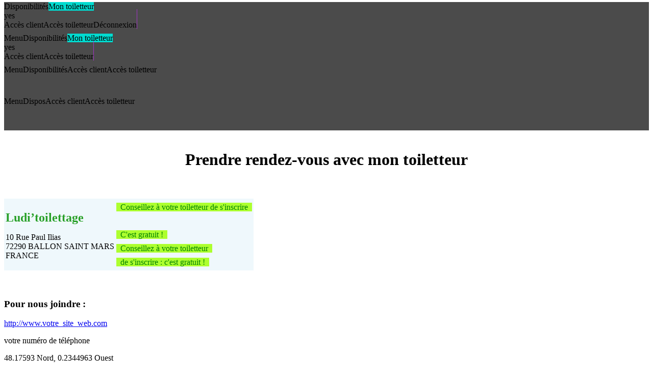

--- FILE ---
content_type: text/html; charset=UTF-8
request_url: https://www.planningtoiletteur.com/prendre-rendez-vous-avec-toiletteur-luditoilettage-10-rue-paul-ilias-72290-ballon-saint-mars-france-733336
body_size: 4829
content:



<!DOCTYPE html>
<html lang="fr">

	<head>
    <meta charset="utf-8">
    <title>Plateforme prise de rendez-vous</title>

    <!-- <base href="https://www.planningtoiletteur.com/"> -->

    <meta http-equiv="X-UA-Compatible" content="IE=edge">
    <meta name="viewport" content="width=device-width, initial-scale=1, shrink-to-fit=no">

    <!-- The above 3 meta tags *must* come first in the head; any other head content must come *after* these tags -->
    <meta name="description" content="rendez-vous par internet">
    <meta name="author" content="MELODIE International Dev">

    <!-- Fav and touch icons -->
    <link rel="apple-touch-icon-precomposed" sizes="144x144" href="images/ico/apple-touch-icon-144-precomposed.png">
    <link rel="apple-touch-icon-precomposed" sizes="114x114" href="images/ico/apple-touch-icon-114-precomposed.png">
    <link rel="apple-touch-icon-precomposed" sizes="72x72" href="images/ico/apple-touch-icon-72-precomposed.png">
    <link rel="apple-touch-icon-precomposed" href="images/ico/apple-touch-icon-57-precomposed.png">
    <link rel="shortcut icon" href="images/ico/favicon.png">


    
    <link href="css/design_module_planning.css" rel="stylesheet">
    <link href="css/design_module_planning_plages.css" rel="stylesheet">
    <link href="css/design_module_planning_sidebar.css" rel="stylesheet">


    <link href="css/design_menu_language.css" rel="stylesheet" type="text/css">
    <link href="css/design_ylabel.css" rel="stylesheet" type="text/css">

    <link href="lib/balloon0.5.0/balloon.min.css" rel="stylesheet" type="text/css">

    <link rel="stylesheet" href="lib/github-fork-ribbon-css0.2.0/gh-fork-ribbon.css" />
    <!--[if lt IE 9]>
        <link rel="stylesheet" href="lib/github-fork-ribbon-css0.2.0/gh-fork-ribbon.ie.css" />
    <![endif]-->



    

    <!--CSS SEMANTIC-->
    <link href="lib/semantic-ui2.2.12/dist/semantic.min.css" rel="stylesheet" type="text/css">

    <!--LIBRAIRIE jQUERY-->
    <script src="lib/jquery3.2.1/jquery.min.js" type="text/javascript"></script>

    <!--LIBRAIRIE SEMANTIC-->
    <script src="lib/semantic-ui2.2.12/dist/semantic.min.js"></script>

    
    <!--components-->
    <link href="components/component_calendar.css" rel="stylesheet" type="text/css">

    <!--perso-->
    <link href="css/design_ui.css" rel="stylesheet" type="text/css">
    <link href="css/design_uy.css" rel="stylesheet" type="text/css">
    <link href="css/design_uy_media.css" rel="stylesheet" type="text/css">

    <!--LIBRAIRIE jQUERY UI-->
    <link href="lib/jquery-ui/jquery-ui.css" rel="stylesheet">
    <script src="lib/jquery-ui/jquery-ui.js" type="text/javascript"></script>
    <script src="lib/jquery-ui/datepicker-fr.js" type="text/javascript"></script>

    <!--JAVASCRIPT MODULE COMBOBOX EDITABLE-->
    <script src="lib/jquery-editable-select2.2.5/dist/jquery-editable-select.min.js" type="text/javascript"></script>
    <link href="lib/jquery-editable-select2.2.5/dist/jquery-editable-select.min.css" rel="stylesheet">

    <!--JAVASCRIPT MODULE COLOR PICKER-->
    <script src="lib/jquery-palette-color-picker1.13/dist/palette-color-picker.min.js" type="text/javascript"></script>
    <link href="lib/jquery-palette-color-picker1.13/dist/palette-color-picker.css" rel="stylesheet">


    <!--LIBRAIRIE JAVASCRIPT CCS3 IE6-8...-->
    <script src="lib/respond3.7.3/dist/respond.min.js" type="text/javascript"></script>


    

    <!--[if lt IE 9]>
            <script src="lib/html5shiv3.7.3/dist/html5shiv.min.js" type="text/javascript"></script>
        <![endif]-->

    <!--LIBRAIRIE JAVASCRIPT COMMUNES-->
    <script src="js/common_javascript_appli.js" type="text/javascript"></script>

    
</head>
	<body>
		<div id="test_si_desktop" class="uy_media_desktop_hide"></div>
		<div id="test_si_tablet" class="uy_media_tablet_hide"></div>
		<div id="test_si_phone" class="uy_media_phone_hide"></div>
		<div id="test_si_mini" class="uy_media_mini_hide"></div>

		<!--ZONE PATIENTER-->
<div id="zone_patienter" class="zone_patienter"></div><!--ZONE MENU-->


<!--BLOC MENU MEDIA DESKTOP -->
<div class="uy_media_tablet_hide uy_media_phone_hide uy_media_mini_hide">
	<div class="zone_menu_fixe">
		<div class="ui inverted labeled icon menu" style="border-radius:0; background-color:#4b4b4b; margin:0; margin-top:-4px; height:66px">

			<a class="btn_menu_home item" style=""><i class="home icon "></i>Disponibilités</a><a class="btn_menu_fiche_etablissement item uyhide" style="background-color:#00DBD0"><i class="treatment icon "></i>Mon toiletteur</a><div id="div_can_show_fiche_if_storage" class="uyhide">yes</div>
			<div class="right menu">
				<a class="btn_menu_identification_cli  item" style=""><i class="user icon "></i>Accès client</a><a class="btn_menu_identification_pro  item" style="" ><i class="doctor icon "></i>Accès toiletteur</a><a class="item disabled"><i class="power icon"></i>Déconnexion</a><a class="btn_menu__aide item" style="min-width:0; padding: 22px 1px 0 0; background-color:#A333C8;"><i class="help circle icon"></i></a>
			</div>

		</div>
	</div>
</div>


<!--BLOC MENU MEDIA TABLET-->
<div class="uy_media_desktop_hide uy_media_phone_hide uy_media_mini_hide">
	<div class="zone_menu_fixe">
		<div class="ui inverted labeled icon menu" style="border-radius:0; background-color:#4b4b4b; margin:0; margin-top:-4px; height:66px">

			<a class="btn_menu__menu_sidebar item" style="min-width: 0"><i class="sidebar icon"></i>Menu</a><a class="btn_menu_home item" style=""><i class="home icon "></i>Disponibilités</a><a class="btn_menu_fiche_etablissement item uyhide" style="background-color:#00DBD0"><i class="treatment icon "></i>Mon toiletteur</a><div id="div_can_show_fiche_if_storage" class="uyhide">yes</div>
			<div class="right menu">
				<a class="btn_menu_identification_cli  item" style=""><i class="user icon "></i>Accès client</a><a class="btn_menu_identification_pro  item" style="" ><i class="doctor icon "></i>Accès toiletteur</a><a class="btn_menu__aide item" style="min-width:0; padding: 22px 1px 0 0; background-color:#A333C8;"><i class="help circle icon"></i></a>			</div>
		</div>
	</div>
</div>




<!--BLOC MENU MEDIA PHONE-->
<div class="uy_media_desktop_hide uy_media_tablet_hide uy_media_mini_hide">
	<div class="zone_menu_fixe">
		<div class="ui inverted labeled icon menu" style="border-radius:0; background-color:#4b4b4b; margin:0; margin-top:-4px; height:66px">

			<a class="btn_menu__menu_sidebar item" style="min-width: 0"><i class="sidebar icon"></i>Menu</a><a class="btn_menu_home item" style="min-width: 0"><i class="home icon "></i>Disponibilités</a><a class="btn_menu_identification_cli  item" style=""><i class="user icon "></i>Accès client</a><a class="btn_menu_identification_pro  item" style="" ><i class="doctor icon "></i>Accès toiletteur</a>
		</div>
	</div>
</div>


<!--BLOC MENU MEDIA MINI-->
<div class="uy_media_desktop_hide uy_media_tablet_hide uy_media_phone_hide">
	<div class="zone_menu_fixe">
		<div class="ui inverted labeled icon menu" style="border-radius:0; background-color:#4b4b4b; margin:0; margin-top:-4px; height:66px">

			<a class="btn_menu__menu_sidebar item" style="min-width: 0"><i class="sidebar icon"></i>Menu</a><a class="btn_menu_home item" style="min-width: 0"><i class="home icon "></i>Dispos</a><a class="btn_menu_identification_cli  item" style=""><i class="user icon "></i>Accès client</a><a class="btn_menu_identification_pro  item" style="" ><i class="doctor icon "></i>Accès toiletteur</a>
		</div>
	</div>
</div>

<!--ZONE MENU CLIENT-->

<!--FIN ZONE MENU CLIENT-->
<!--ZONE MODULE-->
<div class="zone_module_basic" style="padding-top:0px;">
<!--debut ZONE container-->
<div class="ui container" style="margin-top: 0px"><div class="uy_media_phone_hide uy_media_mini_hide"><br></div><!--debut ZONE module html-->


<input type="hidden" id="latitude" value="48.17593">
<input type="hidden" id="longitude" value="0.2344963">


<center>
    <h1>Prendre rendez-vous avec mon toiletteur</h1>
</center>
<br><br>

<div><table class="ui stackable fixed table" style="background-color:#EFF8FC"><tbody><tr class="top aligned"><td><div style="position:relative; padding-left:0px"><h2 class="uyh2_adresse" style="color:#28A028; margin-bottom: 8px;">Ludi&rsquo;toilettage</h2><p>10 Rue Paul Ilias<br>72290 BALLON SAINT MARS<br>FRANCE</p></div></td><td class="right aligned"><div class="uy_media_phone_hide uy_media_mini_hide"><span class="uy_titre_fluo_accueil" style="color:green; background-color:greenyellow; line-height:27px">&nbsp;&nbsp;Conseillez à votre toiletteur de s'inscrire&nbsp;&nbsp;<br><br>&nbsp;&nbsp;C'est gratuit !&nbsp;&nbsp;</span></div><div class="uy_media_desktop_hide uy_media_tablet_hide"><span class="uy_titre_fluo_accueil" style="color:green; background-color:greenyellow; line-height:27px">&nbsp;&nbsp;Conseillez à votre toiletteur&nbsp;&nbsp;<br>&nbsp;&nbsp;de s'inscrire : c'est gratuit !&nbsp;&nbsp;</span></div></td></tr></tbody></table></div><br>
<br>



<div class="ui three column stackable grid">

    <div class="column">
        <h3><i class="large browser icon"></i>Pour nous joindre :</h3>

        <div class="uy_fiche_bloc">


            <p>
                <i class="large world icon"></i><a href="http://www.votre_site_web.com">http://www.votre_site_web.com</a>
            </p>


            <p><i class="large call icon"></i>
                votre numéro de téléphone
            </p>

            <p><i class="large marker icon"></i> 48.17593 Nord, 0.2344963 Ouest</p>

        </div>
    </div>


    <div class="column">
        <h3><i class="large browser icon"></i>Précisions :</h3>

        <div class="uy_fiche_bloc">
            à compléter<br>inscrivez-vous pour renseigner cette section        </div>
    </div>

    <div class="column">
        <h3><i class="large comment outline icon"></i>Langues parlées :</h3>

        <div class="uy_fiche_bloc">
            à compléter<br>inscrivez-vous pour renseigner cette section        </div>
    </div>

    <div class="column">
        <h3><i class="large map outline icon"></i>Services proposés :</h3>

        <div class="uy_fiche_bloc">
            à compléter<br>inscrivez-vous pour renseigner cette section        </div>
    </div>

    <div class="column">
        <h3><i class="large wait icon"></i>Horaires d'ouvertures :</h3>

        <div class="uy_fiche_bloc">
            à compléter<br>inscrivez-vous pour renseigner cette section        </div>
    </div>

    <div class="column">
        <h3><i class="student icon"></i>Diplômes :</h3>

        <div class="uy_fiche_bloc">
            à compléter<br>inscrivez-vous pour renseigner cette section        </div>
    </div>

</div>


<br><br>
<center>
    <button id="btn_inscription" class="ui green huge button" style="line-height:27px">Je suis toiletteur<br>et j'aimerais m'inscrire</button>
</center>








<!--
        <h3><i class="large street view icon"></i>Pour nous trouver :</h3>

        <div class="uy_fiche_bloc">
            <div id="map" style="width:100%;height:500px;"></div>
        </div>
-->




<!-- <h3><i class="large add to calendar icon"></i>Prendre rendez-vous :</h3> -->








<br>
<hr>

<center>
    <p>Merci de nous signaler si cette adresse n'est pas correcte, auquel cas nous la vérifierons et la retirerons si elle n'est plus valide</p>
    <p>Envoyer nous votre signalement par email à l'adresse contact@planningtoiletteur.com        <br>
        en précisant ce code :
        <br><strong>2b30a4e4-e17e-4a9d-9a90-2cca1a6f570c</strong>
    </p>
</center>


<br>
<br>
<br>
<br>
<br><!--fin ZONE module html-->
</div><!--fin ZONE container-->
</div>
<!--FIN ZONE MODULE-->
<!--ZONE FOOTER-->
<div class="zone_footer_dans_zone_principale">
</div>
<!--FIN ZONE FOOTER-->
<!--ZONE MENU SIDEBAR-->
<div id="menu_sidebar" class="uy_sidebar uyhide">

	<!-- les options suplémentaires du menu TABLET ========================================== -->
	<div class="uy_media_desktop_hide uy_media_phone_hide uy_media_mini_hide">
		<div class="ui labeled icon menu inverted">
		<a class="item disabled"><i class="power icon"></i>Déconnexion</a>		</div>
	</div>


	<!-- les options suplémentaires du menu PHONE ========================================== -->
	<div class="uy_media_desktop_hide uy_media_tablet_hide uy_media_mini_hide">
		<div class="ui labeled icon stackable menu inverted">

		<a class="item disabled"><i class="power icon"></i>Déconnexion</a><a class="btn_menu__aide item" style="background-color:#A333C8;"><i class="help circle icon"></i>Questions/réponses</a>		</div>
	</div>



	<!-- les options suplémentaires du menu MINI ========================================== -->
	<div class="uy_media_desktop_hide uy_media_tablet_hide uy_media_phone_hide">
		<div class="ui labeled icon stackable menu inverted">

		<a class="item disabled"><i class="power icon"></i>Déconnexion</a><a class="btn_menu__aide item" style="background-color:#A333C8;"><i class="help circle icon"></i>Questions/réponses</a>		</div>
	</div>



</div>



<div id="menu_planning" class="uy_sidebar uyhide" style="height: 100%; width: 236px; overflow-x: hidden; overflow-y: scroll;">

        <div id="div_accueil_sidebar_planning">


        </div>

        <!-- allongement de qq centimetres -->
        <div>
            <br><br><br>
        </div>


</div>
<!--ZONE SUBMIT-->
<div id="submit_div" class="uyhide"></div>
<!--EVENTS JAVASCRIPT MODULE MENU-->
<script src="zones/zone_menu_fixe_events.js" type="text/javascript"></script>
<script src="zones/zone_menu_client_events.js" type="text/javascript"></script>
<!--EVENTS JAVASCRIPT MODULE [adresse]-->
<script src="modules/adresse/events.js" type="text/javascript"></script>
<!--PARAMETRES POUR JAVASCRIPT--><script type="text/javascript">
appli_const = JSON.parse('{"_SESSION_ID":"l5nf8j6mmt5cvsci2qriq6nn0g","_SANDBOX":0,"_APPLI_PLANNING_RESA__URL_SERVER_API_EXTERNE":"https:\/\/www.planningtoiletteur.com\/api\/","_APPLI_PLANNING_RESA__URL_SERVER_API_INTERNE":"https:\/\/www.planningtoiletteur.com\/api\/","_APPLI_PLANNING_RESA__URL_SERVER_WWW":"https:\/\/www.planningtoiletteur.com\/","_MAX_ID_GROUPES_MOTIFS":8,"_MAX_CHAMPS_EN_PLUS_IN_RESA":4,"_FIELD_LENGTH_LOGIN":70,"_FIELD_LENGTH_PASS":70,"_FIELD_LENGTH_TOKEN":200,"_FIELD_LENGTH_UUID":36,"_FIELD_LENGTH_ID_PMS":60,"_FIELD_LENGTH_HM":4,"_FIELD_LENGTH_ID_DAY":8,"_FIELD_LENGTH_NAME_PMS":30,"_FIELD_LENGTH_VERSION_PMS":30,"_FIELD_LENGTH_TYPE_SOCIETE":11,"_FIELD_LENGTH_RAISON_SOCIALE":60,"_FIELD_LENGTH_TITRE":15,"_FIELD_LENGTH_NOM":60,"_FIELD_LENGTH_PRENOM":60,"_FIELD_LENGTH_STREET_NUMBER":10,"_FIELD_LENGTH_RUE":60,"_FIELD_LENGTH_CP":15,"_FIELD_LENGTH_VILLE":60,"_FIELD_LENGTH_PAYS":60,"_FIELD_LENGTH_LANGUE":5,"_FIELD_LENGTH_TEL":20,"_FIELD_LENGTH_INITIALES":2,"_FIELD_LENGTH_PROFESSION":60,"_FIELD_LENGTH_COLOR":7,"_FIELD_LENGTH_OTHER_FIELD_LABEL":30,"_FIELD_LENGTH_OTHER_FIELD_VALUE":30,"_FIELD_LENGTH_MOTIF_LIBELLE":60,"_FIELD_LENGTH_GROUPE_MOTIFS_LIBELLE":30,"_FIELD_LENGTH_MESSAGE_MAINTENANCE":200,"_FIELD_LENGTH_DIRECTORY":60}');
appli_route = "adresse";
appli_globals = JSON.parse('{"vue_planning":"week","mode_config_planning":"no","first_id_day":20260126,"annee":2026,"numero_semaine":5,"numeroMois_as_LongLibelle":"janvier","_MAX_HORAIRES_PAR_JOUR":6}');
appli_vocab = JSON.parse('{"praticien_titre_accueil":"TOILETTEUR","praticien_min_normal":"toiletteur","praticiens_min_normal":"toiletteurs","praticien_min_short":"toiletteur","praticien_majfirst_normal":"Toiletteur","praticien_majfirst_short":"Toiletteur","praticiens_majfirst_normal":"Toiletteurs","les_praticiens_min_normal":"les toiletteurs","les_praticiens_majfirst_normal":"Les toiletteurs","des_praticiens_min_normal":"des toiletteurs","aux_praticiens_min_normal":"aux toiletteurs","du_praticien_min_normal":"du toiletteur","un_praticien_min_normal":"un toiletteur","le_praticien_min_normal":"le toiletteur","ce_praticien_min_normal":"ce toiletteur","votre_praticien_min_normal":"votre toiletteur","pour_les_clients":"Pour les clients","de_la_societe":"de mon activit\u00e9","placeholder_raison_sociale_creation_etablissement":"exemple: Institut Toilettage"}');
appli_etablissement = JSON.parse('{"id_etablissement":"","lundi":true,"mardi":true,"mercredi":true,"jeudi":true,"vendredi":true,"samedi":true,"dimanche":true,"show_jours_ouvres_week":false,"heure_affichage_debut":0,"heure_affichage_fin":0,"duree_tranche":0,"nb_tranche_par_heure":0,"numero_premiere_tranche_planning":null,"numero_tranche_fin_demi_heure":null,"numero_tranche_fin_heure":null,"index_tranche_heure_affichage_debut":null,"index_tranche_heure_affichage_fin":null,"synchro_softname":null,"specificite__NomClient_AlwaysInMajuscule":false,"specificite__Motif_AlwayInMajuscule":false,"specificite__ResaField01_AlwayInMajuscule":false}');
appli_pro_login = "";
appli_pro_token = "";
appli_pro_nature = "";
appli_cli_login = "";
appli_cli_token = "";
appli_motifs = JSON.parse('[]');
appli_users_exist = false;
appli_submit = JSON.parse('{"must_post_users_invisibles":false}');

//0=user inconnu, 1=user visible, 2=user invisible
function doTestSiCeUserEstVisible(id_user) {
	if (appli_users_exist) {
		for (var i=0; i<appli_users.length; i++) {
			if (appli_users[i].id_user==id_user) {
				if (appli_users[i].visible) { return 1; } else { return 2; }
				break;
			}
		}
	}
	return 0;
}
</script><!--USES JAVASCRIPT MODULE [adresse]-->


<script type="text/javascript">

    $(".ui.dropdown").dropdown();
    $(".ui.radio.checkbox").checkbox();
    $(".ui.checkbox").checkbox();

    $("body").on("click", function() {
        if ($("#menu_sidebar").hasClass("uyhide") == false) {
            $("#menu_sidebar").addClass("uyhide");
        }
        if ($("#menu_planning").hasClass("uyhide") == false) {
            $("#menu_planning").addClass("uyhide");
        }
    });


    var fiche=localStorage.getItem("fiche");
    if (fiche!=null) {
        if (fiche!="") {
            if ($(".btn_menu_fiche_etablissement").hasClass("uyhide")) {
                if ($("#div_can_show_fiche_if_storage").text()=="yes") {
                    $(".btn_menu_fiche_etablissement").removeClass("uyhide");
                }
            }
        }
    }


</script>

    <script type="text/javascript">
        localStorage.removeItem("decalageHoraire");
    </script>
    
    <script type="text/javascript">
        localStorage.removeItem("media_is_phone_or_mini");
    </script>
    

		<!-- <a class="github-fork-ribbon right-bottom fixed" href="" data-ribbon="DEMO" title="">DEMO</a> -->


    </body>

</html>
